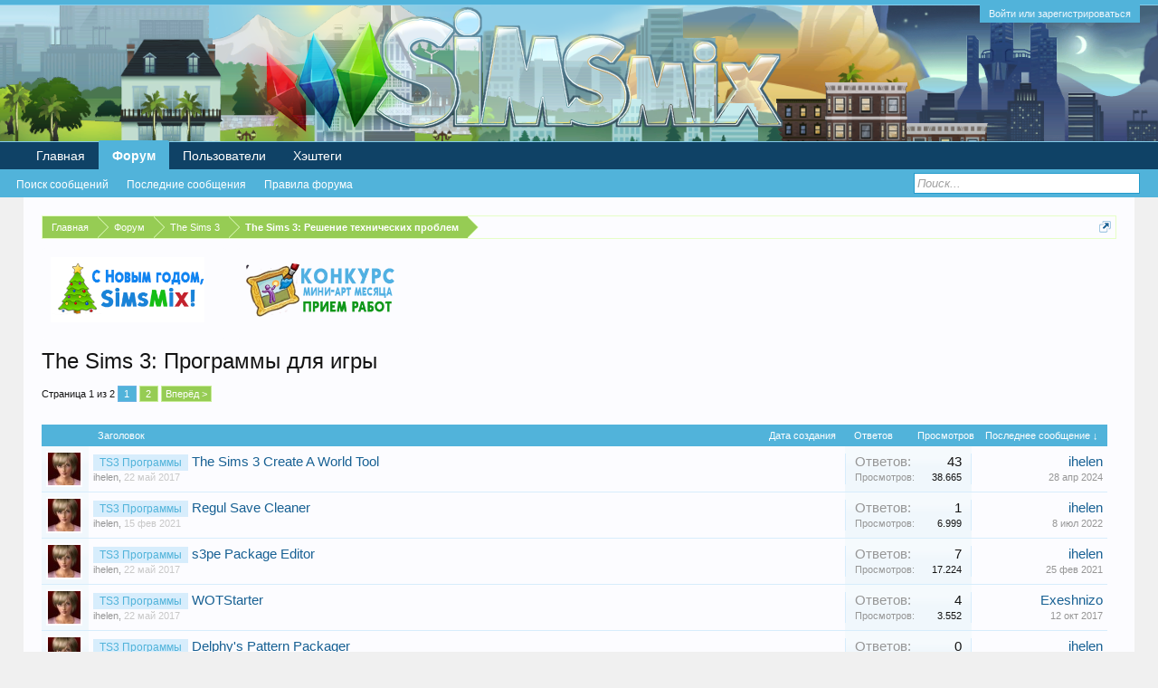

--- FILE ---
content_type: text/html; charset=UTF-8
request_url: https://simsmix.ru/forum/forums/the-sims-3-programmy-dlja-igry.93/
body_size: 13745
content:
<!DOCTYPE html>
<html id="XenForo" lang="ru-RU" dir="LTR" class="Public NoJs LoggedOut NoSidebar  Responsive" xmlns:fb="http://www.facebook.com/2008/fbml">
<head>

	<meta charset="utf-8" />
	<meta property="og:image" content="http://simsmix.ru/images/crystal.png" />
	<meta http-equiv="X-UA-Compatible" content="IE=Edge,chrome=1" />
	
		<meta name="viewport" content="width=device-width, initial-scale=1" />
	
	
		<base href="https://simsmix.ru/forum/" />
		<script>
			var _b = document.getElementsByTagName('base')[0], _bH = "https://simsmix.ru/forum/";
			if (_b && _b.href != _bH) _b.href = _bH;
		</script>
	

	<title>The Sims 3: Программы для игры | SimsMix форум</title>
	
	<noscript><style>.JsOnly, .jsOnly { display: none !important; }</style></noscript>
	<link rel="stylesheet" href="css.php?css=xenforo,form,public&amp;style=1&amp;dir=LTR&amp;d=1768808818" />
	<link rel="stylesheet" href="css.php?css=GoToTop_purecss,bbm_buttons,bookmarks_tab,discussion_list,external_accounts,facebook,login_bar,notices,panel_scroller&amp;style=1&amp;dir=LTR&amp;d=1768808818" />
	
	

	<!--TimeTo:CSS-->
	<link href="timeto/timeTo.css" type="text/css" rel="stylesheet"/>
	
	
	
	<script async src="https://www.googletagmanager.com/gtag/js?id=UA-79143355-1"></script>
	<script>
		window.dataLayer = window.dataLayer || [];
		function gtag(){dataLayer.push(arguments);}
		gtag('js', new Date());
	
		gtag('config', 'UA-79143355-1', {
			// <!-- slot: ga_config_start -->
			
			
		});
	</script>
	
	<!-- Yandex.Metrika counter -->
<script type="text/javascript" >
   (function(m,e,t,r,i,k,a){m[i]=m[i]||function(){(m[i].a=m[i].a||[]).push(arguments)};
   m[i].l=1*new Date();k=e.createElement(t),a=e.getElementsByTagName(t)[0],k.async=1,k.src=r,a.parentNode.insertBefore(k,a)})
   (window, document, "script", "https://mc.yandex.ru/metrika/tag.js", "ym");

   ym(57356068, "init", {
        clickmap:true,
        trackLinks:true,
        accurateTrackBounce:true
   });
</script>
<noscript><div><img src="https://mc.yandex.ru/watch/57356068" style="position:absolute; left:-9999px;" alt="" /></div></noscript>
<!-- /Yandex.Metrika counter -->

		<script src="js/jquery/jquery-1.11.0.min.js"></script>	
		
	<script src="js/xenforo/xenforo.js?_v=51f0ae65"></script>
	<script src="//cdn.jsdelivr.net/npm/js-cookie@rc/dist/js.cookie.min.js"></script>
	<script src="js/xenforo/discussion_list.js?_v=51f0ae65"></script>
	<script src="js/sedo/gototop/xen.ui.totop.js?_v=51f0ae65"></script>


<script src="js/bbm/zloader.js?_v=51f0ae65"></script>


	

<script src="js/sv/lazyimageloader/lazysizes.min.js" async=""></script>

	
	
		<link href="https://maxcdn.bootstrapcdn.com/font-awesome/4.3.0/css/font-awesome.min.css" rel="stylesheet">
	

	
	<link rel="apple-touch-icon" href="https://simsmix.ru/forum/styles/default/xenforo/logo.og.png" />
	<link rel="alternate" type="application/rss+xml" title="RSS-лента для SimsMix форум" href="forums/-/index.rss" />
	
	<link rel="next" href="forums/the-sims-3-programmy-dlja-igry.93/page-2" />
	<link rel="canonical" href="https://simsmix.ru/forum/forums/the-sims-3-programmy-dlja-igry.93/" />
	<link rel="alternate" type="application/rss+xml" title="RSS-лента для The Sims 3: Программы для игры" href="forums/the-sims-3-programmy-dlja-igry.93/index.rss" />	<meta property="og:site_name" content="SimsMix форум" />
	
	<meta property="og:image" content="https://simsmix.ru/forum/styles/default/xenforo/logo.og.png" />
	<meta property="og:type" content="article" />
	<meta property="og:url" content="https://simsmix.ru/forum/forums/the-sims-3-programmy-dlja-igry.93/" />
	<meta property="og:title" content="The Sims 3: Программы для игры" />
	
	
	<meta property="fb:app_id" content="337210700123852" />
	

				<style type="text/css">.messageText .username { font-weight: 700 }</style>


</head>

<body class="node93 node48 node49">







	

<div id="loginBar">
	<div class="pageWidth">
		<div class="pageContent">	
			<h3 id="loginBarHandle">
				<label for="LoginControl"><a href="login/" class="concealed noOutline">Войти или зарегистрироваться</a></label>
			</h3>
			
			<span class="helper"></span>

			
		</div>
	</div>
</div>


<div id="headerMover">
	<div id="headerProxy"></div>

<div id="content" class="forum_view">
	<div class="pageWidth">
		<div class="pageContent">
			<!-- main content area -->
			<!-- timeto -->
			<script>
$(document).ready(function() {
 //Hide all
  
 $(".timeto_outer").hide();
 $(".timeto_box").hide();
 });

</script>

<!-- 2 -->







<!--3 -->
			
			
			
			
			
						
						
						
						
						<div class="breadBoxTop ">
						
						
						<div class="timeto_box" style="display:none"><img width="24px" height="24px" src="timeto/timer.png"></div>


							
							

<nav>
	

	<fieldset class="breadcrumb">
		<a href="misc/quick-navigation-menu?selected=node-93" class="OverlayTrigger jumpMenuTrigger" data-cacheOverlay="true" title="Открыть быструю навигацию"><!--Перейти к...--></a>
			
		<div class="boardTitle"><strong>SimsMix форум</strong></div>
		
		<span class="crumbs">
			
				<span class="crust homeCrumb" itemscope="itemscope" itemtype="http://data-vocabulary.org/Breadcrumb">
					<a href="http://simsmix.ru" class="crumb" rel="up" itemprop="url"><span itemprop="title">Главная</span></a>
					<span class="arrow"><span></span></span>
				</span>
			
			
			
				<span class="crust selectedTabCrumb" itemscope="itemscope" itemtype="http://data-vocabulary.org/Breadcrumb">
					<a href="https://simsmix.ru/forum/" class="crumb" rel="up" itemprop="url"><span itemprop="title">Форум</span></a>
					<span class="arrow"><span>&gt;</span></span>
				</span>
			
			
			
				
					<span class="crust" itemscope="itemscope" itemtype="http://data-vocabulary.org/Breadcrumb">
						<a href="https://simsmix.ru/forum/categories/the-sims-3.48/" class="crumb" rel="up" itemprop="url"><span itemprop="title">The Sims 3</span></a>
						<span class="arrow"><span>&gt;</span></span>
					</span>
				
					<span class="crust" itemscope="itemscope" itemtype="http://data-vocabulary.org/Breadcrumb">
						<a href="https://simsmix.ru/forum/forums/the-sims-3-reshenie-texnicheskix-problem.49/" class="crumb" rel="up" itemprop="url"><span itemprop="title">The Sims 3: Решение технических проблем</span></a>
						<span class="arrow"><span>&gt;</span></span>
					</span>
				
			
		</span>
	</fieldset>
</nav>
						</div>
						
						
						
					
						<!--[if lt IE 8]>
							<p class="importantMessage">Вы используете устаревший браузер. Этот и другие сайты могут отображаться в нём некорректно.<br />Необходимо обновить браузер или попробовать использовать <a href="https://www.google.com/chrome/browser/" target="_blank">другой</a>.</p>
						<![endif]-->

						
						
	

		
		
		

		<div class="PanelScrollerOff Notices" data-vertical="0" data-speed="400" data-interval="10000">
			<div class="scrollContainer">
				<div class="PanelContainer">
					<ol class="Panels">
						
							<li class="panel Notice DismissParent notice_16 " data-notice="16">
	
	
	<div class='baseHtml noticeContent'><a href="https://simsmix.ru/forum/threads/s-novym-2026-godom-simsmix.6686/"><img src="https://simsmix.ru/wp-content/uploads/2018/02/s-novym-godom.png" alt="" /></a></div>
	
		
	
</li>
						
							<li class="panel Notice DismissParent notice_7 " data-notice="7">
	
	
	<div class='baseHtml noticeContent'><a href="https://simsmix.ru/forum/threads/mini-art-janvarja-zimnie-posidelki.6685/#post-421825"><img src="https://simsmix.ru/wp-content/uploads/2023/06/miniart-mesyatsa-golos.png" alt="" /></a></div>
	
		
	
</li>
						
					</ol>
				</div>
			</div>

			
		</div>

	

	
						
						
						
						
	
		
			
		

	

												
							<!-- h1 title, description -->
							<div class="titleBar">
								
								<h1>The Sims 3: Программы для игры</h1>
								
								
							</div>
						
						
						
						
						
						<!-- main template -->
						


























<div class="pageNavLinkGroup">

	<div class="linkGroup SelectionCountContainer">

	
		
			
		
	

		
	</div>

	


<div class="PageNav"
	data-page="1"
	data-range="2"
	data-start="2"
	data-end="2"
	data-last="2"
	data-sentinel="{{sentinel}}"
	data-baseurl="forums/the-sims-3-programmy-dlja-igry.93/page-{{sentinel}}">
	
	<span class="pageNavHeader">Страница 1 из 2</span>
	
	<nav>
		
		
		<a href="forums/the-sims-3-programmy-dlja-igry.93/" class="currentPage " rel="start">1</a>
		
		
		
		
		
		
		
		<a href="forums/the-sims-3-programmy-dlja-igry.93/page-2" class="">2</a>
		
		
			<a href="forums/the-sims-3-programmy-dlja-igry.93/page-2" class="text">Вперёд &gt;</a>
			
		
	</nav>	
	
	
</div>


</div>



<div class="discussionList section sectionMain">
	


<form action="inline-mod/thread/switch" method="post"
	class="DiscussionList InlineModForm"
	data-cookieName="threads"
	data-controls="#InlineModControls"
	data-imodOptions="#ModerationSelect option">
	
	

	<dl class="sectionHeaders">
		<dt class="posterAvatar"><a><span>Порядок:</span></a></dt>
		<dd class="main">
			<a href="forums/the-sims-3-programmy-dlja-igry.93/?order=title" class="title"><span>Заголовок</span></a>
			<a href="forums/the-sims-3-programmy-dlja-igry.93/?order=post_date" class="postDate"><span>Дата создания</span></a>
		</dd>
		<dd class="stats">
			<a href="forums/the-sims-3-programmy-dlja-igry.93/?order=reply_count" class="major"><span>Ответов</span></a>
			<a href="forums/the-sims-3-programmy-dlja-igry.93/?order=view_count" class="minor"><span>Просмотров</span></a>
		</dd>
		<dd class="lastPost"><a href="forums/the-sims-3-programmy-dlja-igry.93/?direction=asc"><span>Последнее сообщение &darr;</span></a></dd>
	</dl>

	<ol class="discussionListItems">
	
		
		
	
		
		
		
		
		


		
		
		
			



<li id="thread-905" class="discussionListItem  visible prefix31  " data-author="ihelen">

	<div class="listBlock posterAvatar">
		<span class="avatarContainer">
			<a href="members/ihelen.655/" class="avatar Av655s" data-avatarhtml="true"><img src="data/avatars/s/0/655.jpg?1488037199" width="48" height="48" alt="ihelen" /></a>
			
		</span>
	</div>

	<div class="listBlock main">

		<div class="titleText">
			

			<h3 class="title">
				
				
				
					
						<a href="forums/the-sims-3-programmy-dlja-igry.93/?prefix_id=31" class="prefixLink"
							title="Отобразить только темы с префиксом 'TS3 Программы'."><span class="prefix prefixPrimary">TS3 Программы</span></a>
					
				
				<a href="threads/the-sims-3-create-a-world-tool.905/"
					title=""
					class="PreviewTooltip"
					data-previewUrl="threads/the-sims-3-create-a-world-tool.905/preview">The Sims 3 Create A World Tool</a>
				
			</h3>
			
			<div class="secondRow">
				<div class="posterDate muted">
					<a href="members/ihelen.655/" class="username" dir="auto" title="Автор темы">ihelen</a><span class="startDate">,
					<a class="faint"><span class="DateTime" title="">22 май 2017</span></a></span>

					
						<span class="itemPageNav">
							<span>...</span>
							
								<a href="threads/the-sims-3-create-a-world-tool.905/page-2">2</a>
							
								<a href="threads/the-sims-3-create-a-world-tool.905/page-3">3</a>
							
						</span>
					
				</div>

				<div class="controls faint">
					
					
				</div>
			</div>
		</div>
	</div>

	<div class="listBlock stats pairsJustified" title="Пользователи, которым нравится первое сообщение: 2">
		<dl class="major"><dt>Ответов:</dt> <dd>43</dd></dl>
		<dl class="minor"><dt>Просмотров:</dt> <dd>38.665</dd></dl>
	</div>

	<div class="listBlock lastPost">
		
			<dl class="lastPostInfo">
				<dt><a href="members/ihelen.655/" class="username" dir="auto">ihelen</a></dt>
				<dd class="muted"><a class="dateTime"><span class="DateTime" title="28 апр 2024 в 16:41">28 апр 2024</span></a></dd>
			</dl>
		
	</div>
</li>


		
			



<li id="thread-4232" class="discussionListItem  visible prefix31  " data-author="ihelen">

	<div class="listBlock posterAvatar">
		<span class="avatarContainer">
			<a href="members/ihelen.655/" class="avatar Av655s" data-avatarhtml="true"><img src="data/avatars/s/0/655.jpg?1488037199" width="48" height="48" alt="ihelen" /></a>
			
		</span>
	</div>

	<div class="listBlock main">

		<div class="titleText">
			

			<h3 class="title">
				
				
				
					
						<a href="forums/the-sims-3-programmy-dlja-igry.93/?prefix_id=31" class="prefixLink"
							title="Отобразить только темы с префиксом 'TS3 Программы'."><span class="prefix prefixPrimary">TS3 Программы</span></a>
					
				
				<a href="threads/regul-save-cleaner.4232/"
					title=""
					class="PreviewTooltip"
					data-previewUrl="threads/regul-save-cleaner.4232/preview">Regul Save Cleaner</a>
				
			</h3>
			
			<div class="secondRow">
				<div class="posterDate muted">
					<a href="members/ihelen.655/" class="username" dir="auto" title="Автор темы">ihelen</a><span class="startDate">,
					<a class="faint"><span class="DateTime" title="">15 фев 2021</span></a></span>

					
				</div>

				<div class="controls faint">
					
					
				</div>
			</div>
		</div>
	</div>

	<div class="listBlock stats pairsJustified" title="Пользователи, которым нравится первое сообщение: 5">
		<dl class="major"><dt>Ответов:</dt> <dd>1</dd></dl>
		<dl class="minor"><dt>Просмотров:</dt> <dd>6.999</dd></dl>
	</div>

	<div class="listBlock lastPost">
		
			<dl class="lastPostInfo">
				<dt><a href="members/ihelen.655/" class="username" dir="auto">ihelen</a></dt>
				<dd class="muted"><a class="dateTime"><span class="DateTime" title="8 июл 2022 в 22:12">8 июл 2022</span></a></dd>
			</dl>
		
	</div>
</li>


		
			



<li id="thread-908" class="discussionListItem  visible prefix31  " data-author="ihelen">

	<div class="listBlock posterAvatar">
		<span class="avatarContainer">
			<a href="members/ihelen.655/" class="avatar Av655s" data-avatarhtml="true"><img src="data/avatars/s/0/655.jpg?1488037199" width="48" height="48" alt="ihelen" /></a>
			
		</span>
	</div>

	<div class="listBlock main">

		<div class="titleText">
			

			<h3 class="title">
				
				
				
					
						<a href="forums/the-sims-3-programmy-dlja-igry.93/?prefix_id=31" class="prefixLink"
							title="Отобразить только темы с префиксом 'TS3 Программы'."><span class="prefix prefixPrimary">TS3 Программы</span></a>
					
				
				<a href="threads/s3pe-package-editor.908/"
					title=""
					class="PreviewTooltip"
					data-previewUrl="threads/s3pe-package-editor.908/preview">s3pe Package Editor</a>
				
			</h3>
			
			<div class="secondRow">
				<div class="posterDate muted">
					<a href="members/ihelen.655/" class="username" dir="auto" title="Автор темы">ihelen</a><span class="startDate">,
					<a class="faint"><span class="DateTime" title="">22 май 2017</span></a></span>

					
				</div>

				<div class="controls faint">
					
					
				</div>
			</div>
		</div>
	</div>

	<div class="listBlock stats pairsJustified" title="Пользователи, которым нравится первое сообщение: 0">
		<dl class="major"><dt>Ответов:</dt> <dd>7</dd></dl>
		<dl class="minor"><dt>Просмотров:</dt> <dd>17.224</dd></dl>
	</div>

	<div class="listBlock lastPost">
		
			<dl class="lastPostInfo">
				<dt><a href="members/ihelen.655/" class="username" dir="auto">ihelen</a></dt>
				<dd class="muted"><a class="dateTime"><span class="DateTime" title="25 фев 2021 в 15:56">25 фев 2021</span></a></dd>
			</dl>
		
	</div>
</li>


		
			



<li id="thread-920" class="discussionListItem  visible prefix31  " data-author="ihelen">

	<div class="listBlock posterAvatar">
		<span class="avatarContainer">
			<a href="members/ihelen.655/" class="avatar Av655s" data-avatarhtml="true"><img src="data/avatars/s/0/655.jpg?1488037199" width="48" height="48" alt="ihelen" /></a>
			
		</span>
	</div>

	<div class="listBlock main">

		<div class="titleText">
			

			<h3 class="title">
				
				
				
					
						<a href="forums/the-sims-3-programmy-dlja-igry.93/?prefix_id=31" class="prefixLink"
							title="Отобразить только темы с префиксом 'TS3 Программы'."><span class="prefix prefixPrimary">TS3 Программы</span></a>
					
				
				<a href="threads/wotstarter.920/"
					title=""
					class="PreviewTooltip"
					data-previewUrl="threads/wotstarter.920/preview">WOTStarter</a>
				
			</h3>
			
			<div class="secondRow">
				<div class="posterDate muted">
					<a href="members/ihelen.655/" class="username" dir="auto" title="Автор темы">ihelen</a><span class="startDate">,
					<a class="faint"><span class="DateTime" title="">22 май 2017</span></a></span>

					
				</div>

				<div class="controls faint">
					
					
				</div>
			</div>
		</div>
	</div>

	<div class="listBlock stats pairsJustified" title="Пользователи, которым нравится первое сообщение: 1">
		<dl class="major"><dt>Ответов:</dt> <dd>4</dd></dl>
		<dl class="minor"><dt>Просмотров:</dt> <dd>3.552</dd></dl>
	</div>

	<div class="listBlock lastPost">
		
			<dl class="lastPostInfo">
				<dt><a href="members/exeshnizo.1469/" class="username" dir="auto">Exeshnizo</a></dt>
				<dd class="muted"><a class="dateTime"><span class="DateTime" title="12 окт 2017 в 13:49">12 окт 2017</span></a></dd>
			</dl>
		
	</div>
</li>


		
			



<li id="thread-1035" class="discussionListItem  visible prefix31  " data-author="ihelen">

	<div class="listBlock posterAvatar">
		<span class="avatarContainer">
			<a href="members/ihelen.655/" class="avatar Av655s" data-avatarhtml="true"><img src="data/avatars/s/0/655.jpg?1488037199" width="48" height="48" alt="ihelen" /></a>
			
		</span>
	</div>

	<div class="listBlock main">

		<div class="titleText">
			

			<h3 class="title">
				
				
				
					
						<a href="forums/the-sims-3-programmy-dlja-igry.93/?prefix_id=31" class="prefixLink"
							title="Отобразить только темы с префиксом 'TS3 Программы'."><span class="prefix prefixPrimary">TS3 Программы</span></a>
					
				
				<a href="threads/delphys-pattern-packager.1035/"
					title=""
					class="PreviewTooltip"
					data-previewUrl="threads/delphys-pattern-packager.1035/preview">Delphy's Pattern Packager</a>
				
			</h3>
			
			<div class="secondRow">
				<div class="posterDate muted">
					<a href="members/ihelen.655/" class="username" dir="auto" title="Автор темы">ihelen</a><span class="startDate">,
					<a class="faint"><span class="DateTime" title="">28 май 2017</span></a></span>

					
				</div>

				<div class="controls faint">
					
					
				</div>
			</div>
		</div>
	</div>

	<div class="listBlock stats pairsJustified" title="Пользователи, которым нравится первое сообщение: 0">
		<dl class="major"><dt>Ответов:</dt> <dd>0</dd></dl>
		<dl class="minor"><dt>Просмотров:</dt> <dd>2.288</dd></dl>
	</div>

	<div class="listBlock lastPost">
		
			<dl class="lastPostInfo">
				<dt><a href="members/ihelen.655/" class="username" dir="auto">ihelen</a></dt>
				<dd class="muted"><a class="dateTime"><span class="DateTime" title="28 май 2017 в 13:59">28 май 2017</span></a></dd>
			</dl>
		
	</div>
</li>


		
			



<li id="thread-1034" class="discussionListItem  visible prefix31  " data-author="ihelen">

	<div class="listBlock posterAvatar">
		<span class="avatarContainer">
			<a href="members/ihelen.655/" class="avatar Av655s" data-avatarhtml="true"><img src="data/avatars/s/0/655.jpg?1488037199" width="48" height="48" alt="ihelen" /></a>
			
		</span>
	</div>

	<div class="listBlock main">

		<div class="titleText">
			

			<h3 class="title">
				
				
				
					
						<a href="forums/the-sims-3-programmy-dlja-igry.93/?prefix_id=31" class="prefixLink"
							title="Отобразить только темы с префиксом 'TS3 Программы'."><span class="prefix prefixPrimary">TS3 Программы</span></a>
					
				
				<a href="threads/postal-package-editor-and-api.1034/"
					title=""
					class="PreviewTooltip"
					data-previewUrl="threads/postal-package-editor-and-api.1034/preview">Postal Package Editor (and API)</a>
				
			</h3>
			
			<div class="secondRow">
				<div class="posterDate muted">
					<a href="members/ihelen.655/" class="username" dir="auto" title="Автор темы">ihelen</a><span class="startDate">,
					<a class="faint"><span class="DateTime" title="">28 май 2017</span></a></span>

					
				</div>

				<div class="controls faint">
					
					
				</div>
			</div>
		</div>
	</div>

	<div class="listBlock stats pairsJustified" title="Пользователи, которым нравится первое сообщение: 0">
		<dl class="major"><dt>Ответов:</dt> <dd>0</dd></dl>
		<dl class="minor"><dt>Просмотров:</dt> <dd>2.533</dd></dl>
	</div>

	<div class="listBlock lastPost">
		
			<dl class="lastPostInfo">
				<dt><a href="members/ihelen.655/" class="username" dir="auto">ihelen</a></dt>
				<dd class="muted"><a class="dateTime"><span class="DateTime" title="28 май 2017 в 13:47">28 май 2017</span></a></dd>
			</dl>
		
	</div>
</li>


		
			



<li id="thread-1033" class="discussionListItem  visible prefix31  " data-author="ihelen">

	<div class="listBlock posterAvatar">
		<span class="avatarContainer">
			<a href="members/ihelen.655/" class="avatar Av655s" data-avatarhtml="true"><img src="data/avatars/s/0/655.jpg?1488037199" width="48" height="48" alt="ihelen" /></a>
			
		</span>
	</div>

	<div class="listBlock main">

		<div class="titleText">
			

			<h3 class="title">
				
				
				
					
						<a href="forums/the-sims-3-programmy-dlja-igry.93/?prefix_id=31" class="prefixLink"
							title="Отобразить только темы с префиксом 'TS3 Программы'."><span class="prefix prefixPrimary">TS3 Программы</span></a>
					
				
				<a href="threads/the-compressorizer-redux.1033/"
					title=""
					class="PreviewTooltip"
					data-previewUrl="threads/the-compressorizer-redux.1033/preview">The Compressorizer Redux</a>
				
			</h3>
			
			<div class="secondRow">
				<div class="posterDate muted">
					<a href="members/ihelen.655/" class="username" dir="auto" title="Автор темы">ihelen</a><span class="startDate">,
					<a class="faint"><span class="DateTime" title="">28 май 2017</span></a></span>

					
				</div>

				<div class="controls faint">
					
					
				</div>
			</div>
		</div>
	</div>

	<div class="listBlock stats pairsJustified" title="Пользователи, которым нравится первое сообщение: 0">
		<dl class="major"><dt>Ответов:</dt> <dd>0</dd></dl>
		<dl class="minor"><dt>Просмотров:</dt> <dd>2.966</dd></dl>
	</div>

	<div class="listBlock lastPost">
		
			<dl class="lastPostInfo">
				<dt><a href="members/ihelen.655/" class="username" dir="auto">ihelen</a></dt>
				<dd class="muted"><a class="dateTime"><span class="DateTime" title="28 май 2017 в 13:45">28 май 2017</span></a></dd>
			</dl>
		
	</div>
</li>


		
			



<li id="thread-1032" class="discussionListItem  visible prefix31  " data-author="ihelen">

	<div class="listBlock posterAvatar">
		<span class="avatarContainer">
			<a href="members/ihelen.655/" class="avatar Av655s" data-avatarhtml="true"><img src="data/avatars/s/0/655.jpg?1488037199" width="48" height="48" alt="ihelen" /></a>
			
		</span>
	</div>

	<div class="listBlock main">

		<div class="titleText">
			

			<h3 class="title">
				
				
				
					
						<a href="forums/the-sims-3-programmy-dlja-igry.93/?prefix_id=31" class="prefixLink"
							title="Отобразить только темы с префиксом 'TS3 Программы'."><span class="prefix prefixPrimary">TS3 Программы</span></a>
					
				
				<a href="threads/the-sims-3-redaktor-sozdanija-stilja.1032/"
					title=""
					class="PreviewTooltip"
					data-previewUrl="threads/the-sims-3-redaktor-sozdanija-stilja.1032/preview">«The Sims 3 Редактор создания стиля»</a>
				
			</h3>
			
			<div class="secondRow">
				<div class="posterDate muted">
					<a href="members/ihelen.655/" class="username" dir="auto" title="Автор темы">ihelen</a><span class="startDate">,
					<a class="faint"><span class="DateTime" title="">28 май 2017</span></a></span>

					
				</div>

				<div class="controls faint">
					
					
				</div>
			</div>
		</div>
	</div>

	<div class="listBlock stats pairsJustified" title="Пользователи, которым нравится первое сообщение: 0">
		<dl class="major"><dt>Ответов:</dt> <dd>0</dd></dl>
		<dl class="minor"><dt>Просмотров:</dt> <dd>2.632</dd></dl>
	</div>

	<div class="listBlock lastPost">
		
			<dl class="lastPostInfo">
				<dt><a href="members/ihelen.655/" class="username" dir="auto">ihelen</a></dt>
				<dd class="muted"><a class="dateTime"><span class="DateTime" title="28 май 2017 в 13:44">28 май 2017</span></a></dd>
			</dl>
		
	</div>
</li>


		
			



<li id="thread-1030" class="discussionListItem  visible prefix31  " data-author="ihelen">

	<div class="listBlock posterAvatar">
		<span class="avatarContainer">
			<a href="members/ihelen.655/" class="avatar Av655s" data-avatarhtml="true"><img src="data/avatars/s/0/655.jpg?1488037199" width="48" height="48" alt="ihelen" /></a>
			
		</span>
	</div>

	<div class="listBlock main">

		<div class="titleText">
			

			<h3 class="title">
				
				
				
					
						<a href="forums/the-sims-3-programmy-dlja-igry.93/?prefix_id=31" class="prefixLink"
							title="Отобразить только темы с префиксом 'TS3 Программы'."><span class="prefix prefixPrimary">TS3 Программы</span></a>
					
				
				<a href="threads/clean-up-sims3packs-today-custard.1030/"
					title=""
					class="PreviewTooltip"
					data-previewUrl="threads/clean-up-sims3packs-today-custard.1030/preview">Clean Up Sims3Packs Today (CUSTARD)</a>
				
			</h3>
			
			<div class="secondRow">
				<div class="posterDate muted">
					<a href="members/ihelen.655/" class="username" dir="auto" title="Автор темы">ihelen</a><span class="startDate">,
					<a class="faint"><span class="DateTime" title="">28 май 2017</span></a></span>

					
				</div>

				<div class="controls faint">
					
					
				</div>
			</div>
		</div>
	</div>

	<div class="listBlock stats pairsJustified" title="Пользователи, которым нравится первое сообщение: 0">
		<dl class="major"><dt>Ответов:</dt> <dd>0</dd></dl>
		<dl class="minor"><dt>Просмотров:</dt> <dd>3.695</dd></dl>
	</div>

	<div class="listBlock lastPost">
		
			<dl class="lastPostInfo">
				<dt><a href="members/ihelen.655/" class="username" dir="auto">ihelen</a></dt>
				<dd class="muted"><a class="dateTime"><span class="DateTime" title="28 май 2017 в 13:37">28 май 2017</span></a></dd>
			</dl>
		
	</div>
</li>


		
			



<li id="thread-1029" class="discussionListItem  visible prefix31  " data-author="ihelen">

	<div class="listBlock posterAvatar">
		<span class="avatarContainer">
			<a href="members/ihelen.655/" class="avatar Av655s" data-avatarhtml="true"><img src="data/avatars/s/0/655.jpg?1488037199" width="48" height="48" alt="ihelen" /></a>
			
		</span>
	</div>

	<div class="listBlock main">

		<div class="titleText">
			

			<h3 class="title">
				
				
				
					
						<a href="forums/the-sims-3-programmy-dlja-igry.93/?prefix_id=31" class="prefixLink"
							title="Отобразить только темы с префиксом 'TS3 Программы'."><span class="prefix prefixPrimary">TS3 Программы</span></a>
					
				
				<a href="threads/s3lc-sims-3-language-changer.1029/"
					title=""
					class="PreviewTooltip"
					data-previewUrl="threads/s3lc-sims-3-language-changer.1029/preview">s3lc (Sims 3 Language Changer)</a>
				
			</h3>
			
			<div class="secondRow">
				<div class="posterDate muted">
					<a href="members/ihelen.655/" class="username" dir="auto" title="Автор темы">ihelen</a><span class="startDate">,
					<a class="faint"><span class="DateTime" title="">28 май 2017</span></a></span>

					
				</div>

				<div class="controls faint">
					
					
				</div>
			</div>
		</div>
	</div>

	<div class="listBlock stats pairsJustified" title="Пользователи, которым нравится первое сообщение: 0">
		<dl class="major"><dt>Ответов:</dt> <dd>0</dd></dl>
		<dl class="minor"><dt>Просмотров:</dt> <dd>2.958</dd></dl>
	</div>

	<div class="listBlock lastPost">
		
			<dl class="lastPostInfo">
				<dt><a href="members/ihelen.655/" class="username" dir="auto">ihelen</a></dt>
				<dd class="muted"><a class="dateTime"><span class="DateTime" title="28 май 2017 в 13:35">28 май 2017</span></a></dd>
			</dl>
		
	</div>
</li>


		
			



<li id="thread-1027" class="discussionListItem  visible prefix31  " data-author="ihelen">

	<div class="listBlock posterAvatar">
		<span class="avatarContainer">
			<a href="members/ihelen.655/" class="avatar Av655s" data-avatarhtml="true"><img src="data/avatars/s/0/655.jpg?1488037199" width="48" height="48" alt="ihelen" /></a>
			
		</span>
	</div>

	<div class="listBlock main">

		<div class="titleText">
			

			<h3 class="title">
				
				
				
					
						<a href="forums/the-sims-3-programmy-dlja-igry.93/?prefix_id=31" class="prefixLink"
							title="Отобразить только темы с префиксом 'TS3 Программы'."><span class="prefix prefixPrimary">TS3 Программы</span></a>
					
				
				<a href="threads/auto-cheater.1027/"
					title=""
					class="PreviewTooltip"
					data-previewUrl="threads/auto-cheater.1027/preview">Auto-Cheater</a>
				
			</h3>
			
			<div class="secondRow">
				<div class="posterDate muted">
					<a href="members/ihelen.655/" class="username" dir="auto" title="Автор темы">ihelen</a><span class="startDate">,
					<a class="faint"><span class="DateTime" title="">28 май 2017</span></a></span>

					
				</div>

				<div class="controls faint">
					
					
				</div>
			</div>
		</div>
	</div>

	<div class="listBlock stats pairsJustified" title="Пользователи, которым нравится первое сообщение: 0">
		<dl class="major"><dt>Ответов:</dt> <dd>0</dd></dl>
		<dl class="minor"><dt>Просмотров:</dt> <dd>2.092</dd></dl>
	</div>

	<div class="listBlock lastPost">
		
			<dl class="lastPostInfo">
				<dt><a href="members/ihelen.655/" class="username" dir="auto">ihelen</a></dt>
				<dd class="muted"><a class="dateTime"><span class="DateTime" title="28 май 2017 в 13:33">28 май 2017</span></a></dd>
			</dl>
		
	</div>
</li>


		
			



<li id="thread-1026" class="discussionListItem  visible prefix31  " data-author="ihelen">

	<div class="listBlock posterAvatar">
		<span class="avatarContainer">
			<a href="members/ihelen.655/" class="avatar Av655s" data-avatarhtml="true"><img src="data/avatars/s/0/655.jpg?1488037199" width="48" height="48" alt="ihelen" /></a>
			
		</span>
	</div>

	<div class="listBlock main">

		<div class="titleText">
			

			<h3 class="title">
				
				
				
					
						<a href="forums/the-sims-3-programmy-dlja-igry.93/?prefix_id=31" class="prefixLink"
							title="Отобразить только темы с префиксом 'TS3 Программы'."><span class="prefix prefixPrimary">TS3 Программы</span></a>
					
				
				<a href="threads/sims3pack-file-generate-tool.1026/"
					title=""
					class="PreviewTooltip"
					data-previewUrl="threads/sims3pack-file-generate-tool.1026/preview">Sims3Pack File Generate Tool</a>
				
			</h3>
			
			<div class="secondRow">
				<div class="posterDate muted">
					<a href="members/ihelen.655/" class="username" dir="auto" title="Автор темы">ihelen</a><span class="startDate">,
					<a class="faint"><span class="DateTime" title="">28 май 2017</span></a></span>

					
				</div>

				<div class="controls faint">
					
					
				</div>
			</div>
		</div>
	</div>

	<div class="listBlock stats pairsJustified" title="Пользователи, которым нравится первое сообщение: 0">
		<dl class="major"><dt>Ответов:</dt> <dd>0</dd></dl>
		<dl class="minor"><dt>Просмотров:</dt> <dd>2.885</dd></dl>
	</div>

	<div class="listBlock lastPost">
		
			<dl class="lastPostInfo">
				<dt><a href="members/ihelen.655/" class="username" dir="auto">ihelen</a></dt>
				<dd class="muted"><a class="dateTime"><span class="DateTime" title="28 май 2017 в 13:32">28 май 2017</span></a></dd>
			</dl>
		
	</div>
</li>


		
			



<li id="thread-1025" class="discussionListItem  visible prefix31  " data-author="ihelen">

	<div class="listBlock posterAvatar">
		<span class="avatarContainer">
			<a href="members/ihelen.655/" class="avatar Av655s" data-avatarhtml="true"><img src="data/avatars/s/0/655.jpg?1488037199" width="48" height="48" alt="ihelen" /></a>
			
		</span>
	</div>

	<div class="listBlock main">

		<div class="titleText">
			

			<h3 class="title">
				
				
				
					
						<a href="forums/the-sims-3-programmy-dlja-igry.93/?prefix_id=31" class="prefixLink"
							title="Отобразить только темы с префиксом 'TS3 Программы'."><span class="prefix prefixPrimary">TS3 Программы</span></a>
					
				
				<a href="threads/delphys-sims-3-pack-multi-extracter.1025/"
					title=""
					class="PreviewTooltip"
					data-previewUrl="threads/delphys-sims-3-pack-multi-extracter.1025/preview">Delphy's Sims 3 Pack Multi-Extracter</a>
				
			</h3>
			
			<div class="secondRow">
				<div class="posterDate muted">
					<a href="members/ihelen.655/" class="username" dir="auto" title="Автор темы">ihelen</a><span class="startDate">,
					<a class="faint"><span class="DateTime" title="">28 май 2017</span></a></span>

					
				</div>

				<div class="controls faint">
					
					
				</div>
			</div>
		</div>
	</div>

	<div class="listBlock stats pairsJustified" title="Пользователи, которым нравится первое сообщение: 0">
		<dl class="major"><dt>Ответов:</dt> <dd>0</dd></dl>
		<dl class="minor"><dt>Просмотров:</dt> <dd>4.064</dd></dl>
	</div>

	<div class="listBlock lastPost">
		
			<dl class="lastPostInfo">
				<dt><a href="members/ihelen.655/" class="username" dir="auto">ihelen</a></dt>
				<dd class="muted"><a class="dateTime"><span class="DateTime" title="28 май 2017 в 13:30">28 май 2017</span></a></dd>
			</dl>
		
	</div>
</li>


		
			



<li id="thread-1024" class="discussionListItem  visible prefix31  " data-author="ihelen">

	<div class="listBlock posterAvatar">
		<span class="avatarContainer">
			<a href="members/ihelen.655/" class="avatar Av655s" data-avatarhtml="true"><img src="data/avatars/s/0/655.jpg?1488037199" width="48" height="48" alt="ihelen" /></a>
			
		</span>
	</div>

	<div class="listBlock main">

		<div class="titleText">
			

			<h3 class="title">
				
				
				
					
						<a href="forums/the-sims-3-programmy-dlja-igry.93/?prefix_id=31" class="prefixLink"
							title="Отобразить только темы с префиксом 'TS3 Программы'."><span class="prefix prefixPrimary">TS3 Программы</span></a>
					
				
				<a href="threads/cpu-control-win-98-2000-xp-vista-7.1024/"
					title=""
					class="PreviewTooltip"
					data-previewUrl="threads/cpu-control-win-98-2000-xp-vista-7.1024/preview">CPU-Control (Win 98/2000/XP/Vista/7)</a>
				
			</h3>
			
			<div class="secondRow">
				<div class="posterDate muted">
					<a href="members/ihelen.655/" class="username" dir="auto" title="Автор темы">ihelen</a><span class="startDate">,
					<a class="faint"><span class="DateTime" title="">28 май 2017</span></a></span>

					
				</div>

				<div class="controls faint">
					
					
				</div>
			</div>
		</div>
	</div>

	<div class="listBlock stats pairsJustified" title="Пользователи, которым нравится первое сообщение: 0">
		<dl class="major"><dt>Ответов:</dt> <dd>0</dd></dl>
		<dl class="minor"><dt>Просмотров:</dt> <dd>3.325</dd></dl>
	</div>

	<div class="listBlock lastPost">
		
			<dl class="lastPostInfo">
				<dt><a href="members/ihelen.655/" class="username" dir="auto">ihelen</a></dt>
				<dd class="muted"><a class="dateTime"><span class="DateTime" title="28 май 2017 в 13:28">28 май 2017</span></a></dd>
			</dl>
		
	</div>
</li>


		
			



<li id="thread-1023" class="discussionListItem  visible prefix31  " data-author="ihelen">

	<div class="listBlock posterAvatar">
		<span class="avatarContainer">
			<a href="members/ihelen.655/" class="avatar Av655s" data-avatarhtml="true"><img src="data/avatars/s/0/655.jpg?1488037199" width="48" height="48" alt="ihelen" /></a>
			
		</span>
	</div>

	<div class="listBlock main">

		<div class="titleText">
			

			<h3 class="title">
				
				
				
					
						<a href="forums/the-sims-3-programmy-dlja-igry.93/?prefix_id=31" class="prefixLink"
							title="Отобразить только темы с префиксом 'TS3 Программы'."><span class="prefix prefixPrimary">TS3 Программы</span></a>
					
				
				<a href="threads/s3caspgf-gruppovoj-redaktor-flagov-caspart.1023/"
					title=""
					class="PreviewTooltip"
					data-previewUrl="threads/s3caspgf-gruppovoj-redaktor-flagov-caspart.1023/preview">S3CASPGF - групповой редактор флагов CASPart</a>
				
			</h3>
			
			<div class="secondRow">
				<div class="posterDate muted">
					<a href="members/ihelen.655/" class="username" dir="auto" title="Автор темы">ihelen</a><span class="startDate">,
					<a class="faint"><span class="DateTime" title="">28 май 2017</span></a></span>

					
				</div>

				<div class="controls faint">
					
					
				</div>
			</div>
		</div>
	</div>

	<div class="listBlock stats pairsJustified" title="Пользователи, которым нравится первое сообщение: 0">
		<dl class="major"><dt>Ответов:</dt> <dd>0</dd></dl>
		<dl class="minor"><dt>Просмотров:</dt> <dd>2.290</dd></dl>
	</div>

	<div class="listBlock lastPost">
		
			<dl class="lastPostInfo">
				<dt><a href="members/ihelen.655/" class="username" dir="auto">ihelen</a></dt>
				<dd class="muted"><a class="dateTime"><span class="DateTime" title="28 май 2017 в 13:26">28 май 2017</span></a></dd>
			</dl>
		
	</div>
</li>


		
			



<li id="thread-921" class="discussionListItem  visible prefix31  " data-author="ihelen">

	<div class="listBlock posterAvatar">
		<span class="avatarContainer">
			<a href="members/ihelen.655/" class="avatar Av655s" data-avatarhtml="true"><img src="data/avatars/s/0/655.jpg?1488037199" width="48" height="48" alt="ihelen" /></a>
			
		</span>
	</div>

	<div class="listBlock main">

		<div class="titleText">
			

			<h3 class="title">
				
				
				
					
						<a href="forums/the-sims-3-programmy-dlja-igry.93/?prefix_id=31" class="prefixLink"
							title="Отобразить только темы с префиксом 'TS3 Программы'."><span class="prefix prefixPrimary">TS3 Программы</span></a>
					
				
				<a href="threads/s3duplfinder-programma-poiska-dublikatov.921/"
					title=""
					class="PreviewTooltip"
					data-previewUrl="threads/s3duplfinder-programma-poiska-dublikatov.921/preview">S3DuplFinder - программа поиска дубликатов</a>
				
			</h3>
			
			<div class="secondRow">
				<div class="posterDate muted">
					<a href="members/ihelen.655/" class="username" dir="auto" title="Автор темы">ihelen</a><span class="startDate">,
					<a class="faint"><span class="DateTime" title="">22 май 2017</span></a></span>

					
				</div>

				<div class="controls faint">
					
					
				</div>
			</div>
		</div>
	</div>

	<div class="listBlock stats pairsJustified" title="Пользователи, которым нравится первое сообщение: 0">
		<dl class="major"><dt>Ответов:</dt> <dd>0</dd></dl>
		<dl class="minor"><dt>Просмотров:</dt> <dd>2.816</dd></dl>
	</div>

	<div class="listBlock lastPost">
		
			<dl class="lastPostInfo">
				<dt><a href="members/ihelen.655/" class="username" dir="auto">ihelen</a></dt>
				<dd class="muted"><a class="dateTime"><span class="DateTime" title="22 май 2017 в 20:02">22 май 2017</span></a></dd>
			</dl>
		
	</div>
</li>


		
			



<li id="thread-919" class="discussionListItem  visible prefix31  " data-author="ihelen">

	<div class="listBlock posterAvatar">
		<span class="avatarContainer">
			<a href="members/ihelen.655/" class="avatar Av655s" data-avatarhtml="true"><img src="data/avatars/s/0/655.jpg?1488037199" width="48" height="48" alt="ihelen" /></a>
			
		</span>
	</div>

	<div class="listBlock main">

		<div class="titleText">
			

			<h3 class="title">
				
				
				
					
						<a href="forums/the-sims-3-programmy-dlja-igry.93/?prefix_id=31" class="prefixLink"
							title="Отобразить только темы с префиксом 'TS3 Программы'."><span class="prefix prefixPrimary">TS3 Программы</span></a>
					
				
				<a href="threads/sims-addons-integrator-aka-sint2.919/"
					title=""
					class="PreviewTooltip"
					data-previewUrl="threads/sims-addons-integrator-aka-sint2.919/preview">Sims Addons Integrator aka Sint2</a>
				
			</h3>
			
			<div class="secondRow">
				<div class="posterDate muted">
					<a href="members/ihelen.655/" class="username" dir="auto" title="Автор темы">ihelen</a><span class="startDate">,
					<a class="faint"><span class="DateTime" title="">22 май 2017</span></a></span>

					
				</div>

				<div class="controls faint">
					
					
				</div>
			</div>
		</div>
	</div>

	<div class="listBlock stats pairsJustified" title="Пользователи, которым нравится первое сообщение: 0">
		<dl class="major"><dt>Ответов:</dt> <dd>0</dd></dl>
		<dl class="minor"><dt>Просмотров:</dt> <dd>4.097</dd></dl>
	</div>

	<div class="listBlock lastPost">
		
			<dl class="lastPostInfo">
				<dt><a href="members/ihelen.655/" class="username" dir="auto">ihelen</a></dt>
				<dd class="muted"><a class="dateTime"><span class="DateTime" title="22 май 2017 в 19:53">22 май 2017</span></a></dd>
			</dl>
		
	</div>
</li>


		
			



<li id="thread-918" class="discussionListItem  visible prefix31  " data-author="ihelen">

	<div class="listBlock posterAvatar">
		<span class="avatarContainer">
			<a href="members/ihelen.655/" class="avatar Av655s" data-avatarhtml="true"><img src="data/avatars/s/0/655.jpg?1488037199" width="48" height="48" alt="ihelen" /></a>
			
		</span>
	</div>

	<div class="listBlock main">

		<div class="titleText">
			

			<h3 class="title">
				
				
				
					
						<a href="forums/the-sims-3-programmy-dlja-igry.93/?prefix_id=31" class="prefixLink"
							title="Отобразить только темы с префиксом 'TS3 Программы'."><span class="prefix prefixPrimary">TS3 Программы</span></a>
					
				
				<a href="threads/sim-game-selector.918/"
					title=""
					class="PreviewTooltip"
					data-previewUrl="threads/sim-game-selector.918/preview">Sim Game Selector</a>
				
			</h3>
			
			<div class="secondRow">
				<div class="posterDate muted">
					<a href="members/ihelen.655/" class="username" dir="auto" title="Автор темы">ihelen</a><span class="startDate">,
					<a class="faint"><span class="DateTime" title="">22 май 2017</span></a></span>

					
				</div>

				<div class="controls faint">
					
					
				</div>
			</div>
		</div>
	</div>

	<div class="listBlock stats pairsJustified" title="Пользователи, которым нравится первое сообщение: 0">
		<dl class="major"><dt>Ответов:</dt> <dd>0</dd></dl>
		<dl class="minor"><dt>Просмотров:</dt> <dd>5.216</dd></dl>
	</div>

	<div class="listBlock lastPost">
		
			<dl class="lastPostInfo">
				<dt><a href="members/ihelen.655/" class="username" dir="auto">ihelen</a></dt>
				<dd class="muted"><a class="dateTime"><span class="DateTime" title="22 май 2017 в 19:34">22 май 2017</span></a></dd>
			</dl>
		
	</div>
</li>


		
			



<li id="thread-916" class="discussionListItem  visible prefix31  " data-author="ihelen">

	<div class="listBlock posterAvatar">
		<span class="avatarContainer">
			<a href="members/ihelen.655/" class="avatar Av655s" data-avatarhtml="true"><img src="data/avatars/s/0/655.jpg?1488037199" width="48" height="48" alt="ihelen" /></a>
			
		</span>
	</div>

	<div class="listBlock main">

		<div class="titleText">
			

			<h3 class="title">
				
				
				
					
						<a href="forums/the-sims-3-programmy-dlja-igry.93/?prefix_id=31" class="prefixLink"
							title="Отобразить только темы с префиксом 'TS3 Программы'."><span class="prefix prefixPrimary">TS3 Программы</span></a>
					
				
				<a href="threads/easy-casp-editor.916/"
					title=""
					class="PreviewTooltip"
					data-previewUrl="threads/easy-casp-editor.916/preview">Easy CASP Editor</a>
				
			</h3>
			
			<div class="secondRow">
				<div class="posterDate muted">
					<a href="members/ihelen.655/" class="username" dir="auto" title="Автор темы">ihelen</a><span class="startDate">,
					<a class="faint"><span class="DateTime" title="">22 май 2017</span></a></span>

					
				</div>

				<div class="controls faint">
					
					
				</div>
			</div>
		</div>
	</div>

	<div class="listBlock stats pairsJustified" title="Пользователи, которым нравится первое сообщение: 1">
		<dl class="major"><dt>Ответов:</dt> <dd>0</dd></dl>
		<dl class="minor"><dt>Просмотров:</dt> <dd>3.108</dd></dl>
	</div>

	<div class="listBlock lastPost">
		
			<dl class="lastPostInfo">
				<dt><a href="members/ihelen.655/" class="username" dir="auto">ihelen</a></dt>
				<dd class="muted"><a class="dateTime"><span class="DateTime" title="22 май 2017 в 19:30">22 май 2017</span></a></dd>
			</dl>
		
	</div>
</li>


		
			



<li id="thread-915" class="discussionListItem  visible prefix31  " data-author="ihelen">

	<div class="listBlock posterAvatar">
		<span class="avatarContainer">
			<a href="members/ihelen.655/" class="avatar Av655s" data-avatarhtml="true"><img src="data/avatars/s/0/655.jpg?1488037199" width="48" height="48" alt="ihelen" /></a>
			
		</span>
	</div>

	<div class="listBlock main">

		<div class="titleText">
			

			<h3 class="title">
				
				
				
					
						<a href="forums/the-sims-3-programmy-dlja-igry.93/?prefix_id=31" class="prefixLink"
							title="Отобразить только темы с префиксом 'TS3 Программы'."><span class="prefix prefixPrimary">TS3 Программы</span></a>
					
				
				<a href="threads/the-sims-3-crash-log-analyzer.915/"
					title=""
					class="PreviewTooltip"
					data-previewUrl="threads/the-sims-3-crash-log-analyzer.915/preview">The Sims 3 Crash Log Analyzer</a>
				
			</h3>
			
			<div class="secondRow">
				<div class="posterDate muted">
					<a href="members/ihelen.655/" class="username" dir="auto" title="Автор темы">ihelen</a><span class="startDate">,
					<a class="faint"><span class="DateTime" title="">22 май 2017</span></a></span>

					
				</div>

				<div class="controls faint">
					
					
				</div>
			</div>
		</div>
	</div>

	<div class="listBlock stats pairsJustified" title="Пользователи, которым нравится первое сообщение: 0">
		<dl class="major"><dt>Ответов:</dt> <dd>0</dd></dl>
		<dl class="minor"><dt>Просмотров:</dt> <dd>3.564</dd></dl>
	</div>

	<div class="listBlock lastPost">
		
			<dl class="lastPostInfo">
				<dt><a href="members/ihelen.655/" class="username" dir="auto">ihelen</a></dt>
				<dd class="muted"><a class="dateTime"><span class="DateTime" title="22 май 2017 в 19:28">22 май 2017</span></a></dd>
			</dl>
		
	</div>
</li>


		
		
		
		
	
	
	</ol>

	
		<div class="sectionFooter InlineMod SelectionCountContainer">
			<span class="contentSummary">Показано тем: с 1 по 20 из 26.</span>

			
		</div>
	

	<input type="hidden" name="_xfToken" value="" />
</form>

<h3 id="DiscussionListOptionsHandle" class="JsOnly"><a href="#">Настройки отображения тем</a></h3>

<form action="forums/the-sims-3-programmy-dlja-igry.93/" method="post" class="DiscussionListOptions secondaryContent">

	
	<div class="controlGroup">
		<label for="ctrl_order">Критерий сортировки тем:</label>
		<select name="order" id="ctrl_order" class="textCtrl">
			<option value="last_post_date"  selected="selected">Дата последнего сообщения в теме</option>
			<option value="post_date" >Дата создания темы</option>
			<option value="title" >Название темы (по алфавиту)</option>
			<option value="reply_count" >Число ответов</option>
			<option value="view_count" >Число просмотров</option>
			<option value="first_post_likes" >Число благодарностей за первое сообщение</option>
		</select>
	</div>

	<div class="controlGroup">
		<label for="ctrl_direction">Сортировать:</label>
		<select name="direction" id="ctrl_direction" class="textCtrl">
			<option value="desc"  selected="selected">По убыванию</option>
			<option value="asc" >По возрастанию</option>
		</select>
	</div>
	
	
		<div class="controlGroup">
			<label for="ctrl_prefix_id">Префикс:</label>
			<select name="prefix_id" id="ctrl_prefix_id" class="textCtrl">
				<option value="0"  selected="selected">(учитывать все)</option>
				
					
						
							<option value="29" >Важно</option>
						
							<option value="31" >TS3 Программы</option>
						
					
				
			</select>
		</div>
	

	<div class="buttonGroup">
		<input type="submit" class="button primary" value="Применить" />
		<input type="reset" class="button" value="Отмена" />
	</div>
	

	<input type="hidden" name="_xfToken" value="" />
</form>

<div id="PreviewTooltip">
	<span class="arrow"><span></span></span>
	
	<div class="section">
		<div class="primaryContent previewContent">
			<span class="PreviewContents">Загрузка...</span>
		</div>
	</div>
</div>
</div>
	
<div class="pageNavLinkGroup afterDiscussionListHandle">
	<div class="linkGroup">
		
			<label for="LoginControl"><a href="login/" class="concealed element">(Вы должны войти или зарегистрироваться, чтобы разместить сообщение.)</a></label>
		
	</div>
	<div class="linkGroup" style="display: none"><a href="javascript:" class="muted JsOnly DisplayIgnoredContent Tooltip" title="Показать скрытое содержимое от ">Показать игнорируемое содержимое</a></div>
	
	


<div class="PageNav"
	data-page="1"
	data-range="2"
	data-start="2"
	data-end="2"
	data-last="2"
	data-sentinel="{{sentinel}}"
	data-baseurl="forums/the-sims-3-programmy-dlja-igry.93/page-{{sentinel}}">
	
	<span class="pageNavHeader">Страница 1 из 2</span>
	
	<nav>
		
		
		<a href="forums/the-sims-3-programmy-dlja-igry.93/" class="currentPage " rel="start">1</a>
		
		
		
		
		
		
		
		<a href="forums/the-sims-3-programmy-dlja-igry.93/page-2" class="">2</a>
		
		
			<a href="forums/the-sims-3-programmy-dlja-igry.93/page-2" class="text">Вперёд &gt;</a>
			
		
	</nav>	
	
	
</div>

</div>
						
						
						
						
							<!-- login form, to be moved to the upper drop-down -->
							



















<form action="login/login" method="post" class="xenForm eAuth" id="login" style="display:none">

	
		<ul id="eAuthUnit">
			
				
				




<div class="eeLogin">
	
		
			
	
	

	
		<li><a href="register/facebook?reg=1" class="fbLogin eeProxy" tabindex="110"><span>Войти через Facebook</span></a></li>
	






























		
			


	



























		
			




	

























		
			






	























		
			










	



















		
			








	
	
		<li><a href="register/vk?reg=1" class="vkLogin externalProvider" tabindex="110"><span>Войти через VK</span></a></li>
	






















		
			












	

















		
			














	















		
			
















	













		
			


















	











		
			




















	









		
			






















	







		
			
























	





		
			


























	



		
			




























	

		
	
</div>
				
			
		</ul>
	

	
<div class="ctrlWrapper">
		<dl class="ctrlUnit">
			<dt><label for="LoginControl">Ваше имя или e-mail:</label></dt>
			<dd><input type="text" name="login" id="LoginControl" class="textCtrl" tabindex="101" /></dd>
		</dl>
	
	
		<dl class="ctrlUnit">
			<dt>
				<label for="ctrl_password">У Вас уже есть учётная запись?</label>
			</dt>
			<dd>
				<ul>
					<li><label for="ctrl_not_registered"><input type="radio" name="register" value="1" id="ctrl_not_registered" tabindex="105" />
						Нет, зарегистрироваться сейчас.</label></li>
					<li><label for="ctrl_registered"><input type="radio" name="register" value="0" id="ctrl_registered" tabindex="105" checked="checked" class="Disabler" />
						Да, мой пароль:</label></li>
					<li id="ctrl_registered_Disabler">
						<input type="password" name="password" class="textCtrl" id="ctrl_password" tabindex="102" />
						<div class="lostPassword"><a href="lost-password/" class="OverlayTrigger OverlayCloser" tabindex="106">Забыли пароль?</a></div>
					</li>
				</ul>
			</dd>
		</dl>
	
		
		<dl class="ctrlUnit submitUnit">
			<dt></dt>
			<dd>
				<input type="submit" class="button primary" value="Вход" tabindex="104" data-loginPhrase="Вход" data-signupPhrase="Регистрация" />
				<label for="ctrl_remember" class="rememberPassword"><input type="checkbox" name="remember" value="1" id="ctrl_remember" tabindex="103" /> Запомнить меня</label>
			</dd>
		</dl>
	</div>


	<input type="hidden" name="cookie_check" value="1" />
	<input type="hidden" name="redirect" value="/forum/forums/the-sims-3-programmy-dlja-igry.93/" />
	<input type="hidden" name="_xfToken" value="" />

</form>
						
						
					
			
						
			<div class="breadBoxBottom">

<nav>
	

	<fieldset class="breadcrumb">
		<a href="misc/quick-navigation-menu?selected=node-93" class="OverlayTrigger jumpMenuTrigger" data-cacheOverlay="true" title="Открыть быструю навигацию"><!--Перейти к...--></a>
			
		<div class="boardTitle"><strong>SimsMix форум</strong></div>
		
		<span class="crumbs">
			
				<span class="crust homeCrumb">
					<a href="http://simsmix.ru" class="crumb"><span>Главная</span></a>
					<span class="arrow"><span></span></span>
				</span>
			
			
			
				<span class="crust selectedTabCrumb">
					<a href="https://simsmix.ru/forum/" class="crumb"><span>Форум</span></a>
					<span class="arrow"><span>&gt;</span></span>
				</span>
			
			
			
				
					<span class="crust">
						<a href="https://simsmix.ru/forum/categories/the-sims-3.48/" class="crumb"><span>The Sims 3</span></a>
						<span class="arrow"><span>&gt;</span></span>
					</span>
				
					<span class="crust">
						<a href="https://simsmix.ru/forum/forums/the-sims-3-reshenie-texnicheskix-problem.49/" class="crumb"><span>The Sims 3: Решение технических проблем</span></a>
						<span class="arrow"><span>&gt;</span></span>
					</span>
				
			
		</span>
	</fieldset>
</nav></div>
			
						
			
						
		</div>
	</div>
</div>

<header>
	


<div id="header">
	<div id="logoBlock">
	<div class="pageWidth">
		<div class="pageContent">
			
			
			<div id="logo"><a href="http://simsmix.ru">
				<span></span>
				<!--<img src="styles/default/xenforo/logo.png" alt="SimsMix форум" />-->
			</a></div>
			
			<span class="helper"></span>
		</div>
	</div>
</div>
	

<div id="navigation" class="pageWidth withSearch">
	<div class="pageContent">
		<nav>

<div class="navTabs">
	<ul class="publicTabs">
	
		<!-- home -->
		
			<li class="navTab home PopupClosed"><a href="http://simsmix.ru" class="navLink">Главная</a></li>
		
		
		
		<!-- extra tabs: home -->



		
		
		
		<!-- forums -->
		
			<li class="navTab forums selected">
			
				<a href="https://simsmix.ru/forum/" class="navLink">Форум</a>
				<a href="https://simsmix.ru/forum/" class="SplitCtrl" rel="Menu"></a>
				
				<div class="tabLinks forumsTabLinks">
					<div class="primaryContent menuHeader">
						<h3>Форум</h3>
						<div class="muted">Быстрые ссылки</div>
					</div>
					<ul class="secondaryContent blockLinksList">
					
						
						<li><a href="search/?type=post">Поиск сообщений</a></li>
						
						<li><a href="find-new/posts" rel="nofollow">Последние сообщения</a></li>
						<li><a href="threads/1248/">Правила форума</a></li>
					
					</ul>
				</div>
			</li>
		
		
		
		<!-- extra tabs: middle -->



		
		
		
		<!-- members -->
		
			<li class="navTab members Popup PopupControl PopupClosed">
			
				<a href="https://simsmix.ru/forum/members/" class="navLink">Пользователи</a>
				<a href="https://simsmix.ru/forum/members/" class="SplitCtrl" rel="Menu"></a>
				
				<div class="Menu JsOnly tabMenu membersTabLinks">
					<div class="primaryContent menuHeader">
						<h3>Пользователи</h3>
						<div class="muted">Быстрые ссылки</div>
					</div>
					<ul class="secondaryContent blockLinksList">
					
						<li><a href="members/">Выдающиеся пользователи</a></li>
						
						<li><a href="online/">Сейчас на форуме</a></li>
						<li><a href="recent-activity/">Недавняя активность</a></li>
						<li><a href="find-new/profile-posts" rel="nofollow">Новые сообщения профиля</a></li>
					
					</ul>
				</div>
			</li>
						
		
		<!-- extra tabs: end -->



		
		
			
				<li class="navTab xm_hashtags PopupClosed">
					<a href="https://simsmix.ru/forum/hashtags/" class="navLink">Хэштеги</a>
					
				</li>
			
		
		

		<!-- responsive popup -->
		<li class="navTab navigationHiddenTabs Popup PopupControl PopupClosed" style="display:none">	
						
			<a rel="Menu" class="navLink NoPopupGadget"><span class="menuIcon">Меню</span></a>
			
			<div class="Menu JsOnly blockLinksList primaryContent" id="NavigationHiddenMenu"></div>
		</li>
			
		
		<!-- no selection -->
		
		
	</ul>
	
	
</div>

<span class="helper"></span>
			
		</nav>	
	</div>
</div>
	

<div id="searchBar" class="pageWidth">
	
	<span id="QuickSearchPlaceholder" title="Поиск">Поиск</span>
	<fieldset id="QuickSearch">
		<form action="search/search" method="post" class="formPopup">
			
			<div class="primaryControls">
				<!-- block: primaryControls -->
				<input type="search" name="keywords" value="" class="textCtrl" placeholder="Поиск..." title="Введите параметры поиска и нажмите ввод" id="QuickSearchQuery" />				
				<!-- end block: primaryControls -->
			</div>
			
			<div class="secondaryControls">
				<div class="controlsWrapper">
				
					<!-- block: secondaryControls -->
					<dl class="ctrlUnit">
						<dt></dt>
						<dd><ul>
							<li><label><input type="checkbox" name="title_only" value="1"
								id="search_bar_title_only" class="AutoChecker"
								data-uncheck="#search_bar_thread" /> Искать только в заголовках</label></li>
						</ul></dd>
					</dl>
				
					<dl class="ctrlUnit">
						<dt><label for="searchBar_users">Сообщения пользователя:</label></dt>
						<dd>
							<input type="text" name="users" value="" class="textCtrl AutoComplete" id="searchBar_users" />
							<p class="explain">Имена участников (разделяйте запятой).</p>
						</dd>
					</dl>
				
					<dl class="ctrlUnit">
						<dt><label for="searchBar_date">Новее чем:</label></dt>
						<dd><input type="date" name="date" value="" class="textCtrl" id="searchBar_date" /></dd>
					</dl>
					
					
					<dl class="ctrlUnit">
						<dt></dt>
						<dd><ul>
								
									<li><label title="Искать только в The Sims 3: Программы для игры"><input type="checkbox" name="nodes[]" value="93"
	id="search_bar_nodes" class="Disabler AutoChecker" checked="checked"
	data-uncheck="#search_bar_thread" /> Искать только в этом разделе</label>
	<ul id="search_bar_nodes_Disabler">
		<li><label><input type="checkbox" name="type[post][group_discussion]" value="1"
			id="search_bar_group_discussion" class="AutoChecker"
			data-uncheck="#search_bar_thread" /> Отображать результаты в виде тем</label></li>
	</ul></li>
								
						</ul></dd>
					</dl>
					
				</div>
				<!-- end block: secondaryControls -->
				
				<dl class="ctrlUnit submitUnit">
					<dt></dt>
					<dd>
						<input type="submit" value="Поиск" class="button primary Tooltip" title="Искать" />
						<div class="Popup" id="commonSearches">
							<a rel="Menu" class="button NoPopupGadget Tooltip" title="Быстрый поиск" data-tipclass="flipped"><span class="arrowWidget"></span></a>
							<div class="Menu">
								<div class="primaryContent menuHeader">
									<h3>Быстрый поиск</h3>
								</div>
								<ul class="secondaryContent blockLinksList">
									<!-- block: useful_searches -->
									<li><a href="find-new/posts?recent=1" rel="nofollow">Последние сообщения</a></li>
									
									<!-- end block: useful_searches -->
								</ul>
							</div>
						</div>
						<a href="search/" class="button moreOptions Tooltip" title="Расширенный поиск">Больше...</a>
					</dd>
				</dl>
				
			</div>
			
			<input type="hidden" name="_xfToken" value="" />
		</form>		
	</fieldset>
	
</div>
</div>

	
	
</header>

</div>

<footer>
	


<div class="footer">
	<div class="pageWidth">
		<div class="pageContent">
			
			<dl class="choosers">
				
					<dt>Стиль</dt>
					<dd><a href="misc/style?redirect=%2Fforum%2Fforums%2Fthe-sims-3-programmy-dlja-igry.93%2F" class="OverlayTrigger Tooltip" title="Выбор стиля" rel="nofollow">Default Style</a></dd>
				
				
					<dt>Язык</dt>
					<dd><a href="misc/language?redirect=%2Fforum%2Fforums%2Fthe-sims-3-programmy-dlja-igry.93%2F" class="OverlayTrigger Tooltip" title="Выбор языка" rel="nofollow">Russian (RU)</a></dd>
				
			</dl>
			
			
			<ul class="footerLinks">
			
				<li><a href="misc/contact" class="OverlayTrigger" data-overlayOptions="{&quot;fixed&quot;:false}"">Обратная связь</a></li>
				<li><a href="help/">Помощь</a></li>
				<li><a href="http://simsmix.ru" class="homeLink">Главная</a></li>
				<li><a href="/forum/forums/the-sims-3-programmy-dlja-igry.93/#navigation" class="topLink">Вверх</a></li>
				<li><a href="forums/-/index.rss" rel="alternate" class="globalFeed" target="_blank"
					title="RSS-лента для SimsMix форум">RSS</a></li>
			
			</ul>
			
			<span class="helper"></span>
		</div>
	</div>
</div>

<div class="footerLegal">
	<div class="pageWidth">
		<div class="pageContent">
			<ul id="legal">
			
				<li><a href="help/terms">Условия и правила</a></li>
				<li><a href="help/privacy-policy">Политика конфиденциальности</a></li>
			<span class="externalUsersExtended" style="display: none;">Xeno Gamers is lurking in your source, powering your sites :D</span>
			</ul>
			
			<div id="copyright"> <div style="text-align:left">Копирование и использование материалов сайта допустимо только с указанием авторства и прямой и активной ссылки на источник. © 2015—2020 SimsMix.ru</div>
<div style="text-align:left">Перевод: <a class="concealed" href="http://www.xf-russia.ru" target="_blank">XF-Russia.ru</a></div></div>
			
		
			
			
			<span class="helper"></span>
		</div>
	</div>	
</div>


	


	


<div id="toTop" 
	class="SedoGoToTop mini JsOnly "
	data-id="sedo_gototop"
	data-easing="easeInOutQuad"
	data-container-over="toTopHover"
	data-scrollspeed="800"
	data-min="200"
	data-indelay="600"
	data-outdelay="400"
	data-adv="1"
	data-timeout="3000"
	data-bottom-delta="0"
	data-top-delta="0"
	>
		<ul>
			<li class="AdvUp">▲</li>
			
			<li class="AdvDown">▼</li>
		</ul>
	
	</div>


</footer>

<div class="bottomFixer">
	
	

</div>

<script>


jQuery.extend(true, XenForo,
{
	visitor: { user_id: 0 },
	serverTimeInfo:
	{
		now: 1768809932,
		today: 1768770000,
		todayDow: 1
	},
	_lightBoxUniversal: "0",
	_enableOverlays: "1",
	_animationSpeedMultiplier: "1",
	_overlayConfig:
	{
		top: "10%",
		speed: 200,
		closeSpeed: 100,
		mask:
		{
			color: "rgb(255, 255, 255)",
			opacity: "0.6",
			loadSpeed: 200,
			closeSpeed: 100
		}
	},
	_ignoredUsers: [],
	_loadedScripts: {"discussion_list":true,"bbm_buttons":true,"login_bar":true,"notices":true,"panel_scroller":true,"external_accounts":true,"facebook":true,"bookmarks_tab":true,"GoToTop_purecss":true,"js\/xenforo\/discussion_list.js?_v=51f0ae65":true,"js\/sedo\/gototop\/xen.ui.totop.js?_v=51f0ae65":true},
	_cookieConfig: { path: "/", domain: "", prefix: "xf_"},
	_csrfToken: "",
	_csrfRefreshUrl: "login/csrf-token-refresh",
	_jsVersion: "51f0ae65",
	_noRtnProtect: false,
	_noSocialLogin: false
});
jQuery.extend(XenForo.phrases,
{
	cancel: "Отмена",

	a_moment_ago:    "только что",
	one_minute_ago:  "минуту назад",
	x_minutes_ago:   "%minutes% мин. назад",
	today_at_x:      "Сегодня, в %time%",
	yesterday_at_x:  "Вчера, в %time%",
	day_x_at_time_y: "%day% в %time%",

	day0: "Воскресенье",
	day1: "Понедельник",
	day2: "Вторник",
	day3: "Среда",
	day4: "Четверг",
	day5: "Пятница",
	day6: "Суббота",

	_months: "Январь,Февраль,Март,Апрель,Май,Июнь,Июль,Август,Сентябрь,Октябрь,Ноябрь,Декабрь",
	_daysShort: "Вс,Пн,Вт,Ср,Чт,Пт,Сб",

	following_error_occurred: "Произошла ошибка",
	server_did_not_respond_in_time_try_again: "Сервер не ответил вовремя. Пожалуйста, попробуйте снова.",
	logging_in: "Авторизация",
	click_image_show_full_size_version: "Нажмите на это изображение для просмотра полноразмерной версии.",
	show_hidden_content_by_x: "Показать скрытое содержимое от {names}"
});

// Facebook Javascript SDK
XenForo.Facebook.appId = "337210700123852";
XenForo.Facebook.forceInit = false;
$('.SFP_post').eq(0).addClass('first_SFP_post');

</script>






</body>
</html>